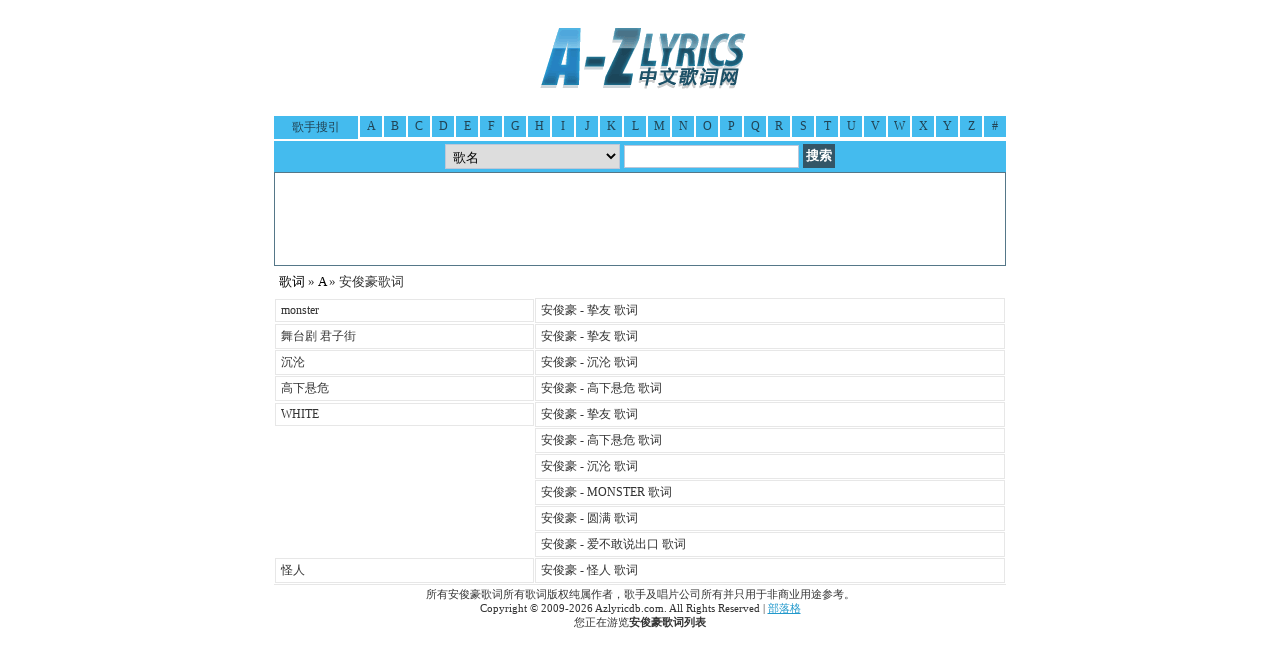

--- FILE ---
content_type: text/html; charset=utf-8
request_url: http://cn.azlyricdb.com/artist/A/%E5%AE%89%E4%BF%8A%E8%B1%AA-5905
body_size: 5552
content:
<!doctype html public "-//W3C//DTD HTML 4.01 Transitional//EN"><html><head><title>安俊豪歌词</title><meta name="viewport" content="initial-scale=1"><meta name="description" content="安俊豪11首歌曲歌词以歌曲专辑列表。"><meta name="keywords" content="安俊豪, 安俊豪歌词, 安俊豪歌曲"><link rel="stylesheet" type="text/css" href="/style.css"><script type="text/javascript" src="/script.js"></script><script src="http://code.jquery.com/jquery-1.9.1.min.js"></script><script type="text/javascript" src="/jqr.js"></script><script>
  (function(i,s,o,g,r,a,m){i['GoogleAnalyticsObject']=r;i[r]=i[r]||function(){
  (i[r].q=i[r].q||[]).push(arguments)},i[r].l=1*new Date();a=s.createElement(o),
  m=s.getElementsByTagName(o)[0];a.async=1;a.src=g;m.parentNode.insertBefore(a,m)
  })(window,document,'script','//www.google-analytics.com/analytics.js','ga');

  ga('create', 'UA-5244993-4', 'azlyricdb.com');
  ga('require', 'displayfeatures');
  ga('send', 'pageview');

</script></head><body><center><a href=/><img src=/logo.gif alt="A-Z Lyrics Database"></a><form action=/search method=post><table class=at><tr><td><script type="text/javascript" src="//s7.addthis.com/js/300/addthis_widget.js#pubid=gs20"></script></td><td style="text-align:right;"></td></tr></table></form><div id=menu><div id=s1>歌手搜引</div><a href=/browse/a>A</a><a href=/browse/b>B</a><a href=/browse/c>C</a><a href=/browse/d>D</a><a href=/browse/e>E</a><a href=/browse/f>F</a><a href=/browse/g>G</a><a href=/browse/h>H</a><a href=/browse/i>I</a><a href=/browse/j>J</a><a href=/browse/k>K</a><a href=/browse/l>L</a><a href=/browse/m>M</a><a href=/browse/n>N</a><a href=/browse/o>O</a><a href=/browse/p>P</a><a href=/browse/q>Q</a><a href=/browse/r>R</a><a href=/browse/s>S</a><a href=/browse/t>T</a><a href=/browse/u>U</a><a href=/browse/v>V</a><a href=/browse/w>W</a><a href=/browse/x>X</a><a href=/browse/y>Y</a><a href=/browse/z>Z</a><a href=/browse/19 class=last>#</a></div><div id=search><form method=post action=/search><table><tr><td><select class=in-sl name=st>
<option value=1>歌名</option>
<option value=2>歌手</option>
</select></td><td><input class=in-tb type=text name=search></td><td><input class=in-st type=submit value=搜索></td></tr></table></form></div><div id=bn><style>
.responsive-azlyricdbcom { width: 320px; height: 50px; }
@media(min-width: 480px) { .responsive-azlyricdbcom { width: 468px; height: 60px; } }
@media(min-width: 740px) { .responsive-azlyricdbcom { width: 728px; height: 90px; } }
</style>
<script async src="//pagead2.googlesyndication.com/pagead/js/adsbygoogle.js"></script>
<!-- Responsive azlyricdb.com -->
<ins class="adsbygoogle responsive-azlyricdbcom"
     style="display:inline-block"
     data-ad-client="ca-pub-7797090216988538"
     data-ad-slot="8184689093"></ins>
<script>
my_google_ad_channel = '3563791980';
(adsbygoogle = window.adsbygoogle || []).push({
params: { google_ad_channel: my_google_ad_channel }
});
</script></div><div id=dc><div id=db><a href=/>歌词</a> &raquo <a href=/browse/a>A</a> &raquo 安俊豪歌词</div><div id=dc1><table width=100% id=tb cellspacing=1 cellpadding=0 border=0><tr><td><a>monster</a></td><td><a href="/lyrics/A/安俊豪-挚友-1115369">安俊豪 - 挚友 歌词</a></td></tr><tr><td><a>舞台剧 君子街</a></td><td><a href="/lyrics/A/安俊豪-挚友-1115594">安俊豪 - 挚友 歌词</a></td></tr><tr><td><a>沉沦</a></td><td><a href="/lyrics/A/安俊豪-沉沦-1120064">安俊豪 - 沉沦 歌词</a></td></tr><tr><td><a>高下悬危</a></td><td><a href="/lyrics/A/安俊豪-高下悬危-1127090">安俊豪 - 高下悬危 歌词</a></td></tr><tr><td><a>WHITE</a></td><td><a href="/lyrics/A/安俊豪-挚友-1128211">安俊豪 - 挚友 歌词</a></td></tr><tr><td></td><td><a href="/lyrics/A/安俊豪-高下悬危-1128212">安俊豪 - 高下悬危 歌词</a></td></tr><tr><td></td><td><a href="/lyrics/A/安俊豪-沉沦-1128213">安俊豪 - 沉沦 歌词</a></td></tr><tr><td></td><td><a href="/lyrics/A/安俊豪-MONSTER-1128214">安俊豪 - MONSTER 歌词</a></td></tr><tr><td></td><td><a href="/lyrics/A/安俊豪-圆满-1128215">安俊豪 - 圆满 歌词</a></td></tr><tr><td></td><td><a href="/lyrics/A/安俊豪-爱不敢说出口-1128216">安俊豪 - 爱不敢说出口 歌词</a></td></tr><tr><td><a>怪人</a></td><td><a href="/lyrics/A/安俊豪-怪人-1135243">安俊豪 - 怪人 歌词</a></td></tr></table></div><div id=cl></div><div id=df>所有安俊豪歌词所有歌词版权纯属作者，歌手及唱片公司所有并只用于非商业用途参考。<br>Copyright &copy; 2009-2026 Azlyricdb.com. All Rights Reserved | <a href="http://azlyricdb.blogspot.com">部落格</a><br />您正在游览<strong>安俊豪歌词列表</strong></div></center><!-- Quantcast Tag -->
<script type="text/javascript">
var _qevents = _qevents || [];

(function() {
var elem = document.createElement('script');
elem.src = (document.location.protocol == "https:" ? "https://secure" : "http://edge") + ".quantserve.com/quant.js";
elem.async = true;
elem.type = "text/javascript";
var scpt = document.getElementsByTagName('script')[0];
scpt.parentNode.insertBefore(elem, scpt);
})();

_qevents.push({
qacct:"p-2bDgMn3DYQooI"
});
</script>

<noscript>
<div style="display:none;">
<img src="//pixel.quantserve.com/pixel/p-2bDgMn3DYQooI.gif" border="0" height="1" width="1" alt="Quantcast"/>
</div>
</noscript>
<!-- End Quantcast tag -->
<script type="text/javascript" src="https://apis.google.com/js/plusone.js"></script></body></html>

--- FILE ---
content_type: text/html; charset=utf-8
request_url: https://www.google.com/recaptcha/api2/aframe
body_size: 267
content:
<!DOCTYPE HTML><html><head><meta http-equiv="content-type" content="text/html; charset=UTF-8"></head><body><script nonce="yoUaJtnvkGg73vWEOYNhNg">/** Anti-fraud and anti-abuse applications only. See google.com/recaptcha */ try{var clients={'sodar':'https://pagead2.googlesyndication.com/pagead/sodar?'};window.addEventListener("message",function(a){try{if(a.source===window.parent){var b=JSON.parse(a.data);var c=clients[b['id']];if(c){var d=document.createElement('img');d.src=c+b['params']+'&rc='+(localStorage.getItem("rc::a")?sessionStorage.getItem("rc::b"):"");window.document.body.appendChild(d);sessionStorage.setItem("rc::e",parseInt(sessionStorage.getItem("rc::e")||0)+1);localStorage.setItem("rc::h",'1769096513599');}}}catch(b){}});window.parent.postMessage("_grecaptcha_ready", "*");}catch(b){}</script></body></html>

--- FILE ---
content_type: text/css
request_url: http://cn.azlyricdb.com/style.css
body_size: 2171
content:
@media only screen 
and (min-width : 728px){
	#ad{background-color:#fff;color:#000;padding:5px;}
	#ad h1{color:#000;font-size:18pt;margin:0px;width:720px;}
	#ad .options{color:#fff;padding:5px 0px 5px 0px;}
	#ad .options a{color:#333;font-size:8pt;font-weight:bold;padding:0px 5px 0px 5px;text-decoration:none;}
	#ad .options a:hover{text-decoration:underline;}
	#ad .span{border:1px solid #000;padding:5px;}
	#ad .span .close{float:right;font-size:9pt;font-weight:bold;}
	#ad .span .close a{color:#000;text-decoration:none;}
	#ad .span .close a:hover{text-decoration:underline;}
	#ad .span .img{width:700px;}
	.at{color:#000;font-size:8pt;width:740px;}
	.at a{text-decoration:none;color:#29c;}
	.at a:hover{text-decoration:underline;}
	#b1{text-align:left;}
	#b2{width:730px!important;width:710px;border:1px solid #578;background-color:#4be;}
	#b3{float:right;padding:5px;}
	#bn{width:730px!important;width:728px;border:1px solid #578;padding:1 0 1 0;}
	body{background-color:#fff;font-family:tahoma;font-size:9pt;margin:0px;}
	.btn{border:1px solid #e7e7e7;outline:none;cursor:pointer;}
	#cl{clear:both;}
	#da{padding-bottom:3px;font-size:1px;}
	#dc{padding:2 0 2 0;width:732px!important;width:730px;text-align:left;}
	#dc1{width:732!important;width:730;padding-top:1px;}
	#db{width:722px!important;width:720px;padding:5px;color:#333;font-size:10pt;text-align:left;}
	#db a{color:#000;text-decoration:none;}
	#db a:hover{text-decoration:underline;}
	#df{border-top:1px solid #e7e7e7;color:#333;font-size:8pt;width:732px!important;width:730px;padding-top:3px;padding-bottom:5px;text-align:center;}
	#df a{color:#29c;}
	#dfl{width:245px;float:left;margin-top:1px;margin-left:2px;text-align:center;font-size:9pt;color:#333;}
	#dfl img{padding-bottom:2px;}
	#dfl #s{width:183px!important;width:245px;text-align:center;display:block;border:1px solid #29c;padding:10px 20px 10px 40px;vertical-align:bottom;margin-bottom:2px;}
	#dfl h2{color:#000;margin:6 0 1 0;}
	#df2{text-align:left;color:#29c;padding:0px 0px 0px 0px;}
	#df2 a{display:block;color:#333;text-decoration:none;padding:3 5 3 5;margin-bottom:1px;border:1px solid #e7e7e7;}
	#df2 a:hover{border:1px solid #29c;color:#29c;}
	#dg{text-align:left;border-top:1px solid #29c;color:#29c;font-size:8pt;width:732px!important;width:730px;padding-top:5px;padding-bottom:5px;}
	#dg a{color:#29c;text-decoration:none;padding:0px 5px 0px px;}
	#dg a:hover{color:#4be;}
	div.msg{background-color:#f66;color:#fff;padding:5px;}
	div.msgs{background-color:#0a0;color:#fff;padding:5px;}
	div.pg{padding:10px;border:1px solid #e7e7e7;}
	#dl{float:left;border:1px solid #e7e7e7;margin:1 0 1 0;width:483px;min-height:500px;}
	#dl .addthis{position:relative;right:0px;top:0px;float:right;}
	#dl .cmt{padding:10px;}
	#dl .cmt a{color:#666;font-weight:bold;font-size:9pt;}
	#dl .cmt a:hover{text-decoration:underline;}
	#dl .ctl{padding-left:10px;font-size:9pt;font-weight:bold;color:#999;}
	#dl .ctl input{font-size:8pt;}
	#dl #lrc{width:410px;}
	#dl h1{color:#000;font-size:9pt;padding:3 10 3 10;}
	#dl li{color:#000;padding:3 10 3 10;list-style-type:none;}
	#dl .rated{text-align:left;display:inline-block; *display: inline;}
	#dl .rated #star{display:inline-block; *display: inline;}
	#dl .stat{padding-left:10px;color:#aaa;font-size:8pt;padding-bottom:5px;}
	#dm1{border:1px solid #e7e7e7;float:left;width:357px!important;width:356px;margin-top:1px;padding:3px;}
	#dm2{border:1px solid #e7e7e7;float:left;width:357px!important;width:356px;margin-left:2px;margin-top:1px;padding:3px;}
	#ds{width:100%;}
	#dt{float:left;}
	#dt a{text-decoration:none;color:#000}
	.font{font-size:8pt;}
	form{margin:0px;}
	h1{font-weight:bold;font-size:8pt;border-bottom:1px;}
	h2{font-weight:bold;font-size:8pt;border-bottom:1px;}
	#h11{color:#29c;font-size:8pt;padding:0px;width:auto;border:0px;}
	img{border:0px;}
	.in-tb{margin:0px;width:175px;outline:none;border:1px solid #bdc7d8;font-family:"lucida grande",tahoma,verdana,arial,sans-serif;font-size:10pt;padding:3px;}
	.in-sl{margin:0px;width:175px;outline:none;border:1px solid #bdc7d8;font-family:"lucida grande",tahoma,verdana,arial,sans-serif;font-size:10pt;padding:3px;}
	.in-st{margin:0px;border:0px;outline:none;cursor:pointer;background-color:#356;color:#fff;font-family:"lucida grande",tahoma,verdana,arial,sans-serif;font-size:10pt;font-weight:bold;padding:3px!important;padding:0px;}
	.l1{color:#4be;font-weight:bold;font-size:8pt;}
	#menu{width:732px!important;width:730px;overflow:hidden;margin-bottom:2px;}
	#menu a{float:left;padding:2px 0px 2px 0px;width:20px!important;width:22px;text-decoration:none;background-color:#4be;border:1px solid #4be;color:#245;margin:0px 1px 0px 1px;display:inline-block;}
	#menu a.last{float:left;padding:2px 0px 2px 0px;width:20px!important;width:22px;text-decoration:none;background-color:#4be;border:1px solid #4be;color:#245;margin:0px 0px 0px 1px;display:inline-block;}
	#menu div#s1{padding:2px 0px 2px 0px;float:left;background-color:#4be;border:1px solid #4be;color:#245;margin:0px 1px 0px 0px;width:82px!important;width:82px;display:inline-block; *display: inline;}
	#menu a:hover{background-color:#245;border:1px solid #4be;color:#4be;}
	.notice{width:732px!important;width:730px;overflow:hidden;background-color:#f00;color:#fff;font-weight:bold;font-size:8pt;padding-top:5px;padding-bottom:5px;margin-bottom:1px;}
	option{margin-bottom:-1px;font-size:10pt;}
	#s2{font-size:8pt;}
	#search{background-color:#4be;width:732px!important;width:730px;margin-top:2px;}
	#sd{float:right;width:300px;text-align:right;}
	#sr{float:left;width:430px;}
	#sr a{display:block;color:#000;text-decoration:none;padding:3 5 3 5;border:1px solid #e7e7e7;margin-bottom:1px;}
	#sr a:hover{color:#29c;border:1px solid #29c;}
	#sr div.nd{padding:5px 0px 5px 0px;text-align:center;font-size:9pt;}
	#sr span{font-size:8pt;color:#cf6;}
	table.rpt{border:1px solid #e7e7e7;font-size:8pt;padding:5px;width:100%;}
	table.rpt td{padding:5px;}
	#tb td{background-color:#fff;}
	#tb td a,#tb2 td a{display:block;color:#333;text-decoration:none;padding:3 5 3 5;border:1px solid #e7e7e7;}
	#tb td a:hover,#tb2 td a:hover{border:1px solid #29c;color:#29c;}
	#tb td a.nb{color:#333;text-decoration:none;border:0px;}
	#tb td a.nb:hover{color:#29c;text-decoration:underline;border:0px;}
	#tb td span.ft{font-size:8pt;}
	#tb td span a{color:#6df;}
	#tb #td, #tb2 {color:#4be;text-decoration:none;}
	#tb,#tb2{font-size:9pt;}
	.tb1{width:100%;font-size:8pt;color:#000;}
	.tb1 div{padding:2px 2px 2px 5px;}
	.tb1 div.g1{background-color:#2c5970;}
	.tb1 div.g2{background-color:#476a7c;}
	.tb1 div.hd{background-color:#245;color:#fff;padding:5px;}
	.tb1 span.t1{font-size:10pt;}
	.tb1 span.t2{font-size:9pt;}
	.tb1 td a{border-bottom:1px solid #e7e7e7;border-left:1px solid #fff;border-right:1px solid #fff;border-top:1px solid #fff;display:block;padding:5px;color:#333;text-decoration:none;}
	.tb1 td a:hover{border:1px solid #29c;color:#29c;}
	.tb1 td a.a2{border:0px;}
	.tb1 th{background-color:#666;color:#fff;padding:5px;text-align:left;}
	#tbs{font-size:9pt;padding:2px;width:250px}
	#tx{overflow:hidden;font-size:8pt;border:1px solid #efefef;width:245px!important;width:243px;}
	.txb{border:1px solid #e7e7e7;outline:none;padding:0 0 0 3;}
}

@media only screen 
and (min-device-width : 480px) 
and (max-device-width : 727px) {
	#ad{background-color:#fff;color:#000;padding:5px;}
	#ad h1{color:#000;font-size:18pt;margin:0px;width:720px;}
	#ad .options{color:#fff;padding:5px 0px 5px 0px;}
	#ad .options a{color:#333;font-size:8pt;font-weight:bold;padding:0px 5px 0px 5px;text-decoration:none;}
	#ad .options a:hover{text-decoration:underline;}
	#ad .span{border:1px solid #000;padding:5px;}
	#ad .span .close{float:right;font-size:9pt;font-weight:bold;}
	#ad .span .close a{color:#000;text-decoration:none;}
	#ad .span .close a:hover{text-decoration:underline;}
	#ad .span .img{width:700px;}
	.at{color:#000;font-size:8pt;width:740px;}
	.at a{text-decoration:none;color:#29c;}
	.at a:hover{text-decoration:underline;}
	#b1{text-align:left;}
	#b2{width:730px!important;width:710px;border:1px solid #578;background-color:#4be;}
	#b3{float:right;padding:5px;}
	#bn{width:730px!important;width:728px;border:1px solid #578;padding:1 0 1 0;}
	body{background-color:#fff;font-family:tahoma;font-size:9pt;margin:0px;}
	.btn{border:1px solid #e7e7e7;outline:none;cursor:pointer;}
	#cl{clear:both;}
	#da{padding-bottom:3px;font-size:1px;}
	#dc{padding:2 0 2 0;width:732px!important;width:730px;text-align:left;}
	#dc1{width:732!important;width:730;padding-top:1px;}
	#db{width:722px!important;width:720px;padding:5px;color:#333;font-size:10pt;text-align:left;}
	#db a{color:#000;text-decoration:none;}
	#db a:hover{text-decoration:underline;}
	#df{border-top:1px solid #e7e7e7;color:#333;font-size:8pt;width:732px!important;width:730px;padding-top:3px;padding-bottom:5px;text-align:center;}
	#df a{color:#29c;}
	#dfl{width:245px;float:left;margin-top:1px;margin-left:2px;text-align:center;font-size:9pt;color:#333;}
	#dfl img{padding-bottom:2px;}
	#dfl #s{width:183px!important;width:245px;text-align:center;display:block;border:1px solid #29c;padding:10px 20px 10px 40px;vertical-align:bottom;margin-bottom:2px;}
	#dfl h2{color:#000;margin:6 0 1 0;}
	#df2{text-align:left;color:#29c;padding:0px 0px 0px 0px;}
	#df2 a{display:block;color:#333;text-decoration:none;padding:3 5 3 5;margin-bottom:1px;border:1px solid #e7e7e7;}
	#df2 a:hover{border:1px solid #29c;color:#29c;}
	#dg{text-align:left;border-top:1px solid #29c;color:#29c;font-size:8pt;width:732px!important;width:730px;padding-top:5px;padding-bottom:5px;}
	#dg a{color:#29c;text-decoration:none;padding:0px 5px 0px px;}
	#dg a:hover{color:#4be;}
	div.msg{background-color:#f66;color:#fff;padding:5px;}
	div.msgs{background-color:#0a0;color:#fff;padding:5px;}
	div.pg{padding:10px;border:1px solid #e7e7e7;}
	#dl{float:left;border:1px solid #e7e7e7;margin:1 0 1 0;width:483px;min-height:500px;}
	#dl .addthis{position:relative;right:0px;top:0px;float:right;}
	#dl .cmt{padding:10px;}
	#dl .cmt a{color:#666;font-weight:bold;font-size:9pt;}
	#dl .cmt a:hover{text-decoration:underline;}
	#dl .ctl{padding-left:10px;font-size:9pt;font-weight:bold;color:#999;}
	#dl .ctl input{font-size:8pt;}
	#dl #lrc{width:410px;}
	#dl h1{color:#000;font-size:9pt;padding:3 10 3 10;}
	#dl li{color:#000;padding:3 10 3 10;list-style-type:none;}
	#dl .rated{text-align:left;display:inline-block; *display: inline;}
	#dl .rated #star{display:inline-block; *display: inline;}
	#dl .stat{padding-left:10px;color:#aaa;font-size:8pt;padding-bottom:5px;}
	#dm1{border:1px solid #e7e7e7;float:left;width:357px!important;width:356px;margin-top:1px;padding:3px;}
	#dm2{border:1px solid #e7e7e7;float:left;width:357px!important;width:356px;margin-left:2px;margin-top:1px;padding:3px;}
	#ds{width:100%;}
	#dt{float:left;}
	#dt a{text-decoration:none;color:#000}
	.font{font-size:8pt;}
	form{margin:0px;}
	h1{font-weight:bold;font-size:8pt;border-bottom:1px;}
	h2{font-weight:bold;font-size:8pt;border-bottom:1px;}
	#h11{color:#29c;font-size:8pt;padding:0px;width:auto;border:0px;}
	img{border:0px;}
	.in-tb{margin:0px;width:175px;outline:none;border:1px solid #bdc7d8;font-family:"lucida grande",tahoma,verdana,arial,sans-serif;font-size:10pt;padding:3px;}
	.in-sl{margin:0px;width:175px;outline:none;border:1px solid #bdc7d8;font-family:"lucida grande",tahoma,verdana,arial,sans-serif;font-size:10pt;padding:3px;}
	.in-st{margin:0px;border:0px;outline:none;cursor:pointer;background-color:#356;color:#fff;font-family:"lucida grande",tahoma,verdana,arial,sans-serif;font-size:10pt;font-weight:bold;padding:3px!important;padding:0px;}
	.l1{color:#4be;font-weight:bold;font-size:8pt;}
	#menu{width:732px!important;width:730px;overflow:hidden;margin-bottom:2px;}
	#menu a{float:left;padding:2px 0px 2px 0px;width:20px!important;width:22px;text-decoration:none;background-color:#4be;border:1px solid #4be;color:#245;margin:0px 1px 0px 1px;display:inline-block;}
	#menu a.last{float:left;padding:2px 0px 2px 0px;width:20px!important;width:22px;text-decoration:none;background-color:#4be;border:1px solid #4be;color:#245;margin:0px 0px 0px 1px;display:inline-block;}
	#menu div#s1{padding:2px 0px 2px 0px;float:left;background-color:#4be;border:1px solid #4be;color:#245;margin:0px 1px 0px 0px;width:82px!important;width:82px;display:inline-block; *display: inline;}
	#menu a:hover{background-color:#245;border:1px solid #4be;color:#4be;}
	.notice{width:732px!important;width:730px;overflow:hidden;background-color:#f00;color:#fff;font-weight:bold;font-size:8pt;padding-top:5px;padding-bottom:5px;margin-bottom:1px;}
	option{margin-bottom:-1px;font-size:10pt;}
	#s2{font-size:8pt;}
	#search{background-color:#4be;width:732px!important;width:730px;margin-top:2px;}
	#sd{float:right;width:300px;text-align:right;}
	#sr{float:left;width:430px;}
	#sr a{display:block;color:#000;text-decoration:none;padding:3 5 3 5;border:1px solid #e7e7e7;margin-bottom:1px;}
	#sr a:hover{color:#29c;border:1px solid #29c;}
	#sr div.nd{padding:5px 0px 5px 0px;text-align:center;font-size:9pt;}
	#sr span{font-size:8pt;color:#cf6;}
	table.rpt{border:1px solid #e7e7e7;font-size:8pt;padding:5px;width:100%;}
	table.rpt td{padding:5px;}
	#tb td{background-color:#fff;}
	#tb td a,#tb2 td a{display:block;color:#333;text-decoration:none;padding:3 5 3 5;border:1px solid #e7e7e7;}
	#tb td a:hover,#tb2 td a:hover{border:1px solid #29c;color:#29c;}
	#tb td a.nb{color:#333;text-decoration:none;border:0px;}
	#tb td a.nb:hover{color:#29c;text-decoration:underline;border:0px;}
	#tb td span.ft{font-size:8pt;}
	#tb td span a{color:#6df;}
	#tb #td, #tb2 {color:#4be;text-decoration:none;}
	#tb,#tb2{font-size:9pt;}
	.tb1{width:100%;font-size:8pt;color:#000;}
	.tb1 div{padding:2px 2px 2px 5px;}
	.tb1 div.g1{background-color:#2c5970;}
	.tb1 div.g2{background-color:#476a7c;}
	.tb1 div.hd{background-color:#245;color:#fff;padding:5px;}
	.tb1 span.t1{font-size:10pt;}
	.tb1 span.t2{font-size:9pt;}
	.tb1 td a{border-bottom:1px solid #e7e7e7;border-left:1px solid #fff;border-right:1px solid #fff;border-top:1px solid #fff;display:block;padding:5px;color:#333;text-decoration:none;}
	.tb1 td a:hover{border:1px solid #29c;color:#29c;}
	.tb1 td a.a2{border:0px;}
	.tb1 th{background-color:#666;color:#fff;padding:5px;text-align:left;}
	#tbs{font-size:9pt;padding:2px;width:250px}
	#tx{overflow:hidden;font-size:8pt;border:1px solid #efefef;width:245px!important;width:243px;}
	.txb{border:1px solid #e7e7e7;outline:none;padding:0 0 0 3;}
}

@media only screen 
and (min-width : 480px)
and (max-width : 727px){
#ad{background-color:#fff;color:#000;padding:5px;}
	#ad h1{color:#000;font-size:18pt;margin:0px;width:720px;}
	#ad .options{color:#fff;padding:5px 0px 5px 0px;}
	#ad .options a{color:#333;font-size:8pt;font-weight:bold;padding:0px 5px 0px 5px;text-decoration:none;}
	#ad .options a:hover{text-decoration:underline;}
	#ad .span{border:1px solid #000;padding:5px;}
	#ad .span .close{float:right;font-size:9pt;font-weight:bold;}
	#ad .span .close a{color:#000;text-decoration:none;}
	#ad .span .close a:hover{text-decoration:underline;}
	#ad .span .img{width:480px;}
	.at{color:#000;font-size:8pt;width:482px;}
	.at a{text-decoration:none;color:#29c;}
	.at a:hover{text-decoration:underline;}
	#b1{text-align:left;}
	#b2{width:480px!important;width:480px;border:1px solid #578;background-color:#4be;}
	#b3{float:right;padding:5px;}
	#bn{width:472px!important;width:478px;border:1px solid #578;padding:1 0 1 0;}
	body{background-color:#fff;font-family:tahoma;font-size:9pt;margin:0px;}
	.btn{border:1px solid #e7e7e7;outline:none;cursor:pointer;}
	#cl{clear:both;}
	#da{padding-bottom:3px;font-size:1px;}
	#dc{padding:2 0 2 0;width:474px!important;width:472px;text-align:left;}
	#dc1{width:474!important;width:472;padding-top:1px;}
	#db{width:480px!important;width:480px;padding:5px;color:#333;font-size:10pt;text-align:left;}
	#db a{color:#000;text-decoration:none;}
	#db a:hover{text-decoration:underline;}
	#df{border-top:1px solid #e7e7e7;color:#333;font-size:8pt;width:474px!important;width:474px;padding-top:3px;padding-bottom:5px;text-align:center;}
	#df a{color:#29c;}
	#dfl{display:none;width:245px;float:left;margin-top:1px;margin-left:2px;text-align:center;font-size:9pt;color:#333;}
	#dfl img{padding-bottom:2px;}
	#dfl #s{width:183px!important;width:245px;text-align:center;display:block;border:1px solid #29c;padding:10px 20px 10px 40px;vertical-align:bottom;margin-bottom:2px;}
	#dfl h2{color:#000;margin:6 0 1 0;}
	#df2{text-align:left;color:#29c;padding:0px 0px 0px 0px;}
	#df2 a{display:block;color:#333;text-decoration:none;padding:3 5 3 5;margin-bottom:1px;border:1px solid #e7e7e7;}
	#df2 a:hover{border:1px solid #29c;color:#29c;}
	#dg{text-align:left;border-top:1px solid #29c;color:#29c;font-size:8pt;width:480px!important;width:480px;padding-top:5px;padding-bottom:5px;}
	#dg a{color:#29c;text-decoration:none;padding:0px 5px 0px px;}
	#dg a:hover{color:#4be;}
	div.msg{background-color:#f66;color:#fff;padding:5px;}
	div.msgs{background-color:#0a0;color:#fff;padding:5px;}
	div.pg{padding:10px;border:1px solid #e7e7e7;}
	#dl{float:left;border:1px solid #e7e7e7;margin:1 0 1 0;width:472px;min-height:500px;}
	#dl .addthis{position:relative;right:0px;top:0px;float:right;}
	#dl .cmt{padding:10px;}
	#dl .cmt a{color:#666;font-weight:bold;font-size:9pt;}
	#dl .cmt a:hover{text-decoration:underline;}
	#dl .ctl{padding-left:10px;font-size:9pt;font-weight:bold;color:#999;}
	#dl .ctl input{font-size:8pt;}
	#dl #lrc{width:472px;}
	#dl h1{color:#000;font-size:9pt;padding:3 10 3 10;}
	#dl li{color:#000;padding:3 10 3 10;list-style-type:none;}
	#dl .rated{text-align:left;display:inline-block; *display: inline;}
	#dl .rated #star{display:inline-block; *display: inline;}
	#dl .stat{padding-left:10px;color:#aaa;font-size:8pt;padding-bottom:5px;}
	#dm1{border:1px solid #e7e7e7;float:left;width:357px!important;width:356px;margin-top:1px;padding:3px;}
	#dm2{border:1px solid #e7e7e7;float:left;width:357px!important;width:356px;margin-left:2px;margin-top:1px;padding:3px;}
	#ds{width:100%;}
	#dt{float:left;}
	#dt a{text-decoration:none;color:#000}
	.font{font-size:8pt;}
	form{margin:0px;}
	h1{font-weight:bold;font-size:8pt;border-bottom:1px;}
	h2{font-weight:bold;font-size:8pt;border-bottom:1px;}
	#h11{color:#29c;font-size:8pt;padding:0px;width:auto;border:0px;}
	img{border:0px;}
	.in-tb{margin:0px;width:175px;outline:none;border:1px solid #bdc7d8;font-family:"lucida grande",tahoma,verdana,arial,sans-serif;font-size:10pt;padding:3px;}
	.in-sl{margin:0px;width:175px;outline:none;border:1px solid #bdc7d8;font-family:"lucida grande",tahoma,verdana,arial,sans-serif;font-size:10pt;padding:3px;}
	.in-st{margin:0px;border:0px;outline:none;cursor:pointer;background-color:#356;color:#fff;font-family:"lucida grande",tahoma,verdana,arial,sans-serif;font-size:10pt;font-weight:bold;padding:3px!important;padding:0px;}
	.l1{color:#4be;font-weight:bold;font-size:8pt;}
	#menu{width:476px!important;width:470px;overflow:hidden;margin-bottom:2px;}
	#menu a{float:left;padding:3px 3px 3px 3px;width:20px!important;width:22px;text-decoration:none;background-color:#4be;border:1px solid #4be;color:#245;margin:1px 1px 0px 1px;display:inline-block;}
	#menu a.last{float:left;padding:3px 4px 3px 4px;width:44px!important;width:42px;text-decoration:none;background-color:#4be;border:1px solid #4be;color:#245;margin:1px 0px 0px 1px;display:inline-block;}
	#menu div#s1{padding:3px 4px 3px 4px;float:left;background-color:#4be;border:1px solid #4be;color:#245;margin:1px 0px 0px 1px;width:105px!important;width:103px;display:inline-block; *display: inline;}
	#menu a:hover{background-color:#245;border:1px solid #4be;color:#4be;}
	.notice{width:732px!important;width:730px;overflow:hidden;background-color:#f00;color:#fff;font-weight:bold;font-size:8pt;padding-top:5px;padding-bottom:5px;margin-bottom:1px;}
	option{margin-bottom:-1px;font-size:10pt;}
	#s2{font-size:8pt;}
	#search{background-color:#4be;width:474px!important;width:472px;margin-top:2px;}
	#sd{width:472px;text-align:center;}
	#sr{width:472px;}
	#sr a{display:block;color:#000;text-decoration:none;padding:3 5 3 5;border:1px solid #e7e7e7;margin-bottom:1px;}
	#sr a:hover{color:#29c;border:1px solid #29c;}
	#sr div.nd{padding:5px 0px 5px 0px;text-align:center;font-size:9pt;}
	#sr span{font-size:8pt;color:#cf6;}
	table.rpt{border:1px solid #e7e7e7;font-size:8pt;padding:5px;width:100%;}
	table.rpt td{padding:5px;}
	#tb td{background-color:#fff;}
	#tb td a,#tb2 td a{display:block;color:#333;text-decoration:none;padding:3 5 3 5;border:1px solid #e7e7e7;}
	#tb td a:hover,#tb2 td a:hover{border:1px solid #29c;color:#29c;}
	#tb td a.nb{color:#333;text-decoration:none;border:0px;}
	#tb td a.nb:hover{color:#29c;text-decoration:underline;border:0px;}
	#tb td span.ft{font-size:8pt;}
	#tb td span a{color:#6df;}
	#tb #td, #tb2 {color:#4be;text-decoration:none;}
	#tb,#tb2{font-size:9pt;}
	.tb1{width:100%;font-size:8pt;color:#000;}
	.tb1 div{padding:2px 2px 2px 5px;}
	.tb1 div.g1{background-color:#2c5970;}
	.tb1 div.g2{background-color:#476a7c;}
	.tb1 div.hd{background-color:#245;color:#fff;padding:5px;}
	.tb1 span.t1{font-size:10pt;}
	.tb1 span.t2{font-size:9pt;}
	.tb1 td a{border-bottom:1px solid #e7e7e7;border-left:1px solid #fff;border-right:1px solid #fff;border-top:1px solid #fff;display:block;padding:5px;color:#333;text-decoration:none;}
	.tb1 td a:hover{border:1px solid #29c;color:#29c;}
	.tb1 td a.a2{border:0px;}
	.tb1 th{background-color:#666;color:#fff;padding:5px;text-align:left;}
	#tbs{font-size:9pt;padding:2px;width:250px}
	#tx{overflow:hidden;font-size:8pt;border:1px solid #efefef;width:245px!important;width:243px;}
	.txb{border:1px solid #e7e7e7;outline:none;padding:0 0 0 3;}
}

@media only screen 
and (max-device-width : 479px){
}

@media only screen 
and (max-width : 479px){
	#ad{background-color:#fff;color:#000;padding:5px;}
	#ad h1{color:#000;font-size:18pt;margin:0px;width:720px;}
	#ad .options{color:#fff;padding:5px 0px 5px 0px;}
	#ad .options a{color:#333;font-size:8pt;font-weight:bold;padding:0px 5px 0px 5px;text-decoration:none;}
	#ad .options a:hover{text-decoration:underline;}
	#ad .span{border:1px solid #000;padding:5px;}
	#ad .span .close{float:right;font-size:9pt;font-weight:bold;}
	#ad .span .close a{color:#000;text-decoration:none;}
	#ad .span .close a:hover{text-decoration:underline;}
	#ad .span .img{width:700px;}
	.at{color:#000;font-size:8pt;width:330px;}
	.at a{text-decoration:none;color:#29c;}
	.at a:hover{text-decoration:underline;}
	#b1{text-align:left;}
	#b2{width:320px!important;width:320px;border:1px solid #578;background-color:#4be;}
	#b3{float:right;padding:5px;}
	#bn{width:320px!important;width:328px;border:1px solid #578;padding:1 0 1 0;}
	body{background-color:#fff;font-family:tahoma;font-size:9pt;margin:0px;}
	.btn{border:1px solid #e7e7e7;outline:none;cursor:pointer;}
	#cl{clear:both;}
	#da{padding-bottom:3px;font-size:1px;}
	#dc{padding:2 0 2 0;width:320px!important;width:320px;text-align:left;}
	#dc1{width:320!important;width:320;padding-top:1px;}
	#db{width:322px!important;width:320px;padding:5px;color:#333;font-size:10pt;text-align:left;}
	#db a{color:#000;text-decoration:none;}
	#db a:hover{text-decoration:underline;}
	#df{border-top:1px solid #e7e7e7;color:#333;font-size:8pt;width:320px!important;width:320px;padding-top:3px;padding-bottom:5px;text-align:center;}
	#df a{color:#29c;}
	#dfl{display:none;width:245px;float:left;margin-top:1px;margin-left:2px;text-align:center;font-size:9pt;color:#333;}
	#dfl img{padding-bottom:2px;}
	#dfl #s{width:183px!important;width:245px;text-align:center;display:block;border:1px solid #29c;padding:10px 20px 10px 40px;vertical-align:bottom;margin-bottom:2px;}
	#dfl h2{color:#000;margin:6 0 1 0;}
	#df2{text-align:left;color:#29c;padding:0px 0px 0px 0px;}
	#df2 a{display:block;color:#333;text-decoration:none;padding:3 5 3 5;margin-bottom:1px;border:1px solid #e7e7e7;}
	#df2 a:hover{border:1px solid #29c;color:#29c;}
	#dg{text-align:left;border-top:1px solid #29c;color:#29c;font-size:8pt;width:732px!important;width:730px;padding-top:5px;padding-bottom:5px;}
	#dg a{color:#29c;text-decoration:none;padding:0px 5px 0px px;}
	#dg a:hover{color:#4be;}
	div.msg{background-color:#f66;color:#fff;padding:5px;}
	div.msgs{background-color:#0a0;color:#fff;padding:5px;}
	div.pg{padding:10px;border:1px solid #e7e7e7;}
	#dl{float:left;border:1px solid #e7e7e7;margin:1 0 1 0;width:320px;min-height:500px;}
	#dl .addthis{position:relative;right:0px;top:0px;float:right;}
	#dl .cmt{padding:10px;}
	#dl .cmt a{color:#666;font-weight:bold;font-size:9pt;}
	#dl .cmt a:hover{text-decoration:underline;}
	#dl .ctl{padding-left:10px;font-size:9pt;font-weight:bold;color:#999;}
	#dl .ctl input{font-size:8pt;}
	#dl #lrc{width:320px;}
	#dl h1{color:#000;font-size:9pt;padding:3 10 3 10;}
	#dl li{color:#000;padding:3 10 3 10;list-style-type:none;}
	#dl .rated{text-align:left;display:inline-block; *display: inline;}
	#dl .rated #star{display:inline-block; *display: inline;}
	#dl .stat{padding-left:10px;color:#aaa;font-size:8pt;padding-bottom:5px;}
	#dm1{border:1px solid #e7e7e7;float:left;width:357px!important;width:356px;margin-top:1px;padding:3px;}
	#dm2{border:1px solid #e7e7e7;float:left;width:357px!important;width:356px;margin-left:2px;margin-top:1px;padding:3px;}
	#ds{width:100%;}
	#dt{float:left;}
	#dt a{text-decoration:none;color:#000}
	.font{font-size:8pt;}
	form{margin:0px;}
	h1{font-weight:bold;font-size:8pt;border-bottom:1px;}
	h2{font-weight:bold;font-size:8pt;border-bottom:1px;}
	#h11{color:#29c;font-size:8pt;padding:0px;width:auto;border:0px;}
	img{border:0px;}
	.in-tb{margin:0px;width:175px;outline:none;border:1px solid #bdc7d8;font-family:"lucida grande",tahoma,verdana,arial,sans-serif;font-size:10pt;padding:3px;}
	.in-sl{margin:0px;width:75px;outline:none;border:1px solid #bdc7d8;font-family:"lucida grande",tahoma,verdana,arial,sans-serif;font-size:10pt;padding:3px;}
	.in-st{margin:0px;border:0px;outline:none;cursor:pointer;background-color:#356;color:#fff;font-family:"lucida grande",tahoma,verdana,arial,sans-serif;font-size:10pt;font-weight:bold;padding:3px!important;padding:0px;}
	.l1{color:#4be;font-weight:bold;font-size:8pt;}
	#menu{width:322px!important;width:320px;overflow:hidden;margin:0px 0px 2px -1px;}
	#menu a{float:left;padding:2px 4px 2px 4px;width:20px!important;width:22px;text-decoration:none;background-color:#4be;border:1px solid #4be;color:#245;margin:1px 1px 0px 1px;display:inline-block;}
	#menu a.last{float:left;padding:2px 4px 2px 4px;width:20px!important;width:22px;text-decoration:none;background-color:#4be;border:1px solid #4be;color:#245;margin:1px 0px 0px 1px;display:inline-block;}
	#menu div#s1{padding:2px 0px 2px 0px;float:left;background-color:#4be;border:1px solid #4be;color:#245;margin:1px 1px 0px 1px;width:92px!important;width:90px;display:inline-block; *display: inline;}
	#menu a:hover{background-color:#245;border:1px solid #4be;color:#4be;}
	.notice{width:732px!important;width:730px;overflow:hidden;background-color:#f00;color:#fff;font-weight:bold;font-size:8pt;padding-top:5px;padding-bottom:5px;margin-bottom:1px;}
	option{margin-bottom:-1px;font-size:10pt;}
	#s2{font-size:8pt;}
	#search{background-color:#4be;width:322px!important;width:320px;margin-top:2px;}
	#sd{width:320px;text-align:center;}
	#sr{float:left;width:320px;}
	#sr a{display:block;color:#000;text-decoration:none;padding:3 5 3 5;border:1px solid #e7e7e7;margin-bottom:1px;}
	#sr a:hover{color:#29c;border:1px solid #29c;}
	#sr div.nd{padding:5px 0px 5px 0px;text-align:center;font-size:9pt;}
	#sr span{font-size:8pt;color:#cf6;}
	table.rpt{border:1px solid #e7e7e7;font-size:8pt;padding:5px;width:100%;}
	table.rpt td{padding:5px;}
	#tb td{background-color:#fff;}
	#tb td a,#tb2 td a{display:block;color:#333;text-decoration:none;padding:3 5 3 5;border:1px solid #e7e7e7;}
	#tb td a:hover,#tb2 td a:hover{border:1px solid #29c;color:#29c;}
	#tb td a.nb{color:#333;text-decoration:none;border:0px;}
	#tb td a.nb:hover{color:#29c;text-decoration:underline;border:0px;}
	#tb td span.ft{font-size:8pt;}
	#tb td span a{color:#6df;}
	#tb #td, #tb2 {color:#4be;text-decoration:none;}
	#tb,#tb2{font-size:9pt;}
	.tb1{width:100%;font-size:8pt;color:#000;}
	.tb1 div{padding:2px 2px 2px 5px;}
	.tb1 div.g1{background-color:#2c5970;}
	.tb1 div.g2{background-color:#476a7c;}
	.tb1 div.hd{background-color:#245;color:#fff;padding:5px;}
	.tb1 span.t1{font-size:10pt;}
	.tb1 span.t2{font-size:9pt;}
	.tb1 td a{border-bottom:1px solid #e7e7e7;border-left:1px solid #fff;border-right:1px solid #fff;border-top:1px solid #fff;display:block;padding:5px;color:#333;text-decoration:none;}
	.tb1 td a:hover{border:1px solid #29c;color:#29c;}
	.tb1 td a.a2{border:0px;}
	.tb1 th{background-color:#666;color:#fff;padding:5px;text-align:left;}
	#tbs{font-size:9pt;padding:2px;width:250px}
	#tx{overflow:hidden;font-size:8pt;border:1px solid #efefef;width:245px!important;width:243px;}
	.txb{border:1px solid #e7e7e7;outline:none;padding:0 0 0 3;}
}

--- FILE ---
content_type: text/plain
request_url: https://www.google-analytics.com/j/collect?v=1&_v=j102&a=1060458484&t=pageview&_s=1&dl=http%3A%2F%2Fcn.azlyricdb.com%2Fartist%2FA%2F%25E5%25AE%2589%25E4%25BF%258A%25E8%25B1%25AA-5905&ul=en-us%40posix&dt=%E5%AE%89%E4%BF%8A%E8%B1%AA%E6%AD%8C%E8%AF%8D&sr=1280x720&vp=1280x720&_u=IGBAgAABAAAAACAAI~&jid=2114496626&gjid=608140818&cid=1400354911.1769096512&tid=UA-5244993-4&_gid=372777367.1769096512&_slc=1&z=596020612
body_size: -285
content:
2,cG-L3RQC253SW

--- FILE ---
content_type: application/javascript
request_url: http://cn.azlyricdb.com/script.js
body_size: 548
content:
function addEngine(url, img, name, desc) {
	
	if ((typeof window.sidebar == "object") && (typeof window.sidebar.addSearchEngine == "function")) {
		
		window.sidebar.addSearchEngine (url,img,name,desc);
		
	} else {
		
		alert("You need a Mozilla based browser such as firefox to use this.");
		
	}
	
}

function getXMLHttp(){
  var xmlHttp='';

  try{
    xmlHttp = new XMLHttpRequest();
  }
  catch(e){
    try{
      xmlHttp = new ActiveXObject('Msxml2.XMLHTTP');
    }
    catch(e){
      try{
        xmlHttp = new ActiveXObject('Microsoft.XMLHTTP');
      }
      catch(e){
        return false;
      }
    }
  }
  return xmlHttp;
}

function smallerFont(){
	document.getElementById('lrc').style.fontSize='small';
}

function rateSong(id,score,rating,rated){
	score=((rating*rated)+score)/(rated+1);
	var xmlHttp = getXMLHttp();
	xmlHttp.open('GET', '/ajax/rating.php?rate='+score+'&id='+id, true);
	xmlHttp.send(null);
	return false;
}

function normalFont(){
	document.getElementById('lrc').style.fontSize='medium';
}

function biggerFont(){
	document.getElementById('lrc').style.fontSize='large';
}

function leftAlign(){
	document.getElementById('lrc').style.textAlign='left';
}

function centerAlign(){
	document.getElementById('lrc').style.textAlign='center';
}

function rightAlign(){
	document.getElementById('lrc').style.textAlign='right';
}